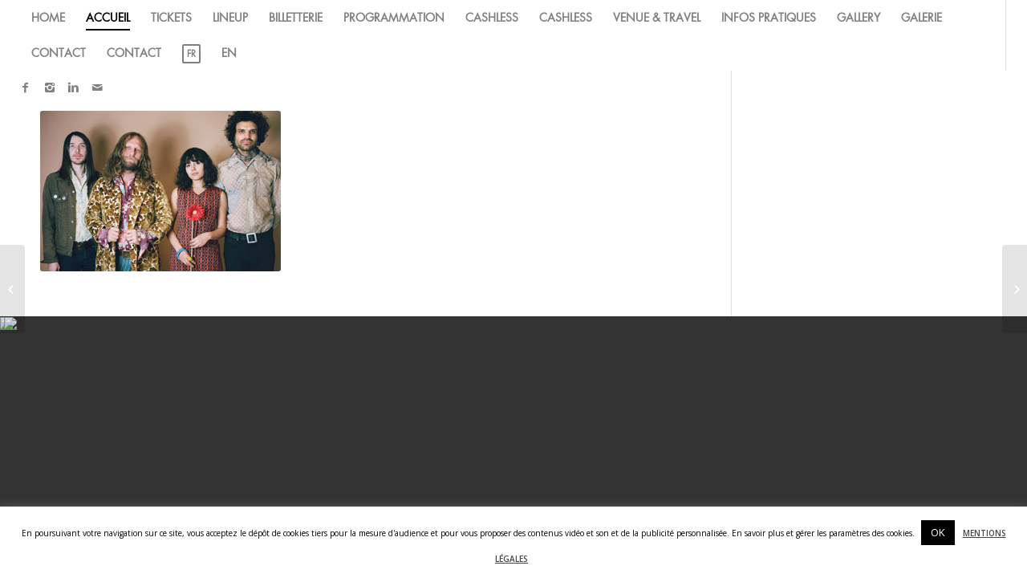

--- FILE ---
content_type: text/html; charset=UTF-8
request_url: https://levitation-france.com/band/the-blank-tapes/
body_size: 10457
content:
<!DOCTYPE html>
<html lang="en-US" class="html_stretched responsive av-preloader-disabled av-default-lightbox  html_header_top html_logo_left html_main_nav_header html_menu_right html_slim html_header_sticky html_header_shrinking html_mobile_menu_phone html_header_searchicon_disabled html_content_align_center html_header_unstick_top_disabled html_header_stretch html_av-overlay-full html_av-submenu-noclone html_entry_id_2309 av-no-preview html_text_menu_active ">
<head>
<meta charset="UTF-8" />
<meta name="robots" content="index, follow" />


<!-- mobile setting -->
<meta name="viewport" content="width=device-width, initial-scale=1, maximum-scale=1">

<!-- Scripts/CSS and wp_head hook -->
<title>The Blank Tapes &#8211; LEVITATION FRANCE</title>
<meta name='robots' content='max-image-preview:large' />
<link rel="alternate" type="application/rss+xml" title="LEVITATION FRANCE &raquo; Feed" href="https://levitation-france.com/feed/" />

<!-- google webfont font replacement -->

			<script type='text/javascript'>
			if(!document.cookie.match(/aviaPrivacyGoogleWebfontsDisabled/)){
				(function() {
					var f = document.createElement('link');
					
					f.type 	= 'text/css';
					f.rel 	= 'stylesheet';
					f.href 	= '//fonts.googleapis.com/css?family=Open+Sans:400,600';
					f.id 	= 'avia-google-webfont';
					
					document.getElementsByTagName('head')[0].appendChild(f);
				})();
			}
			</script>
			<script type="text/javascript">
/* <![CDATA[ */
window._wpemojiSettings = {"baseUrl":"https:\/\/s.w.org\/images\/core\/emoji\/15.0.3\/72x72\/","ext":".png","svgUrl":"https:\/\/s.w.org\/images\/core\/emoji\/15.0.3\/svg\/","svgExt":".svg","source":{"concatemoji":"https:\/\/levitation-france.com\/wp-includes\/js\/wp-emoji-release.min.js?ver=6.5.5"}};
/*! This file is auto-generated */
!function(i,n){var o,s,e;function c(e){try{var t={supportTests:e,timestamp:(new Date).valueOf()};sessionStorage.setItem(o,JSON.stringify(t))}catch(e){}}function p(e,t,n){e.clearRect(0,0,e.canvas.width,e.canvas.height),e.fillText(t,0,0);var t=new Uint32Array(e.getImageData(0,0,e.canvas.width,e.canvas.height).data),r=(e.clearRect(0,0,e.canvas.width,e.canvas.height),e.fillText(n,0,0),new Uint32Array(e.getImageData(0,0,e.canvas.width,e.canvas.height).data));return t.every(function(e,t){return e===r[t]})}function u(e,t,n){switch(t){case"flag":return n(e,"\ud83c\udff3\ufe0f\u200d\u26a7\ufe0f","\ud83c\udff3\ufe0f\u200b\u26a7\ufe0f")?!1:!n(e,"\ud83c\uddfa\ud83c\uddf3","\ud83c\uddfa\u200b\ud83c\uddf3")&&!n(e,"\ud83c\udff4\udb40\udc67\udb40\udc62\udb40\udc65\udb40\udc6e\udb40\udc67\udb40\udc7f","\ud83c\udff4\u200b\udb40\udc67\u200b\udb40\udc62\u200b\udb40\udc65\u200b\udb40\udc6e\u200b\udb40\udc67\u200b\udb40\udc7f");case"emoji":return!n(e,"\ud83d\udc26\u200d\u2b1b","\ud83d\udc26\u200b\u2b1b")}return!1}function f(e,t,n){var r="undefined"!=typeof WorkerGlobalScope&&self instanceof WorkerGlobalScope?new OffscreenCanvas(300,150):i.createElement("canvas"),a=r.getContext("2d",{willReadFrequently:!0}),o=(a.textBaseline="top",a.font="600 32px Arial",{});return e.forEach(function(e){o[e]=t(a,e,n)}),o}function t(e){var t=i.createElement("script");t.src=e,t.defer=!0,i.head.appendChild(t)}"undefined"!=typeof Promise&&(o="wpEmojiSettingsSupports",s=["flag","emoji"],n.supports={everything:!0,everythingExceptFlag:!0},e=new Promise(function(e){i.addEventListener("DOMContentLoaded",e,{once:!0})}),new Promise(function(t){var n=function(){try{var e=JSON.parse(sessionStorage.getItem(o));if("object"==typeof e&&"number"==typeof e.timestamp&&(new Date).valueOf()<e.timestamp+604800&&"object"==typeof e.supportTests)return e.supportTests}catch(e){}return null}();if(!n){if("undefined"!=typeof Worker&&"undefined"!=typeof OffscreenCanvas&&"undefined"!=typeof URL&&URL.createObjectURL&&"undefined"!=typeof Blob)try{var e="postMessage("+f.toString()+"("+[JSON.stringify(s),u.toString(),p.toString()].join(",")+"));",r=new Blob([e],{type:"text/javascript"}),a=new Worker(URL.createObjectURL(r),{name:"wpTestEmojiSupports"});return void(a.onmessage=function(e){c(n=e.data),a.terminate(),t(n)})}catch(e){}c(n=f(s,u,p))}t(n)}).then(function(e){for(var t in e)n.supports[t]=e[t],n.supports.everything=n.supports.everything&&n.supports[t],"flag"!==t&&(n.supports.everythingExceptFlag=n.supports.everythingExceptFlag&&n.supports[t]);n.supports.everythingExceptFlag=n.supports.everythingExceptFlag&&!n.supports.flag,n.DOMReady=!1,n.readyCallback=function(){n.DOMReady=!0}}).then(function(){return e}).then(function(){var e;n.supports.everything||(n.readyCallback(),(e=n.source||{}).concatemoji?t(e.concatemoji):e.wpemoji&&e.twemoji&&(t(e.twemoji),t(e.wpemoji)))}))}((window,document),window._wpemojiSettings);
/* ]]> */
</script>
<link rel='stylesheet' id='flick-css' href='https://levitation-france.com/wp-content/plugins/mailchimp/assets/css/flick/flick.css?ver=1.6.3' type='text/css' media='all' />
<link rel='stylesheet' id='mailchimp_sf_main_css-css' href='https://levitation-france.com/?mcsf_action=main_css&#038;ver=1.6.3' type='text/css' media='all' />
<style id='wp-emoji-styles-inline-css' type='text/css'>

	img.wp-smiley, img.emoji {
		display: inline !important;
		border: none !important;
		box-shadow: none !important;
		height: 1em !important;
		width: 1em !important;
		margin: 0 0.07em !important;
		vertical-align: -0.1em !important;
		background: none !important;
		padding: 0 !important;
	}
</style>
<link rel='stylesheet' id='cookie-law-info-css' href='https://levitation-france.com/wp-content/plugins/cookie-law-info/legacy/public/css/cookie-law-info-public.css?ver=3.1.8' type='text/css' media='all' />
<link rel='stylesheet' id='cookie-law-info-gdpr-css' href='https://levitation-france.com/wp-content/plugins/cookie-law-info/legacy/public/css/cookie-law-info-gdpr.css?ver=3.1.8' type='text/css' media='all' />
<link rel='stylesheet' id='eeb-css-frontend-css' href='https://levitation-france.com/wp-content/plugins/email-encoder-bundle/core/includes/assets/css/style.css?ver=240913-141331' type='text/css' media='all' />
<link rel='stylesheet' id='dashicons-css' href='https://levitation-france.com/wp-includes/css/dashicons.min.css?ver=6.5.5' type='text/css' media='all' />
<link rel='stylesheet' id='justifiedGallery-css' href='https://levitation-france.com/wp-content/plugins/flickr-justified-gallery/css/justifiedGallery.min.css?ver=v3.6' type='text/css' media='all' />
<link rel='stylesheet' id='flickrJustifiedGalleryWPPlugin-css' href='https://levitation-france.com/wp-content/plugins/flickr-justified-gallery/css/flickrJustifiedGalleryWPPlugin.css?ver=v3.6' type='text/css' media='all' />
<link rel='stylesheet' id='swipebox-css' href='https://levitation-france.com/wp-content/plugins/flickr-justified-gallery/lightboxes/swipebox/css/swipebox.min.css?ver=6.5.5' type='text/css' media='all' />
<link rel='stylesheet' id='avia-merged-styles-css' href='https://levitation-france.com/wp-content/uploads/dynamic_avia/avia-merged-styles-67b64aa938245b1f5f57d41fcadaa2ab.css' type='text/css' media='all' />
<script type="text/javascript" src="https://levitation-france.com/wp-includes/js/jquery/jquery.min.js?ver=3.7.1" id="jquery-core-js"></script>
<script type="text/javascript" src="https://levitation-france.com/wp-includes/js/jquery/jquery-migrate.min.js?ver=3.4.1" id="jquery-migrate-js"></script>
<script type="text/javascript" id="cookie-law-info-js-extra">
/* <![CDATA[ */
var Cli_Data = {"nn_cookie_ids":[],"cookielist":[],"non_necessary_cookies":[],"ccpaEnabled":"","ccpaRegionBased":"","ccpaBarEnabled":"","strictlyEnabled":["necessary","obligatoire"],"ccpaType":"gdpr","js_blocking":"","custom_integration":"","triggerDomRefresh":"","secure_cookies":""};
var cli_cookiebar_settings = {"animate_speed_hide":"500","animate_speed_show":"500","background":"#FFF","border":"#b1a6a6c2","border_on":"","button_1_button_colour":"#000","button_1_button_hover":"#000000","button_1_link_colour":"#fff","button_1_as_button":"1","button_1_new_win":"","button_2_button_colour":"#333","button_2_button_hover":"#292929","button_2_link_colour":"#444","button_2_as_button":"","button_2_hidebar":"","button_3_button_colour":"#000","button_3_button_hover":"#000000","button_3_link_colour":"#fff","button_3_as_button":"1","button_3_new_win":"","button_4_button_colour":"#000","button_4_button_hover":"#000000","button_4_link_colour":"#fff","button_4_as_button":"1","button_7_button_colour":"#61a229","button_7_button_hover":"#4e8221","button_7_link_colour":"#fff","button_7_as_button":"1","button_7_new_win":"","font_family":"inherit","header_fix":"","notify_animate_hide":"1","notify_animate_show":"","notify_div_id":"#cookie-law-info-bar","notify_position_horizontal":"right","notify_position_vertical":"bottom","scroll_close":"","scroll_close_reload":"","accept_close_reload":"","reject_close_reload":"","showagain_tab":"1","showagain_background":"#fff","showagain_border":"#000","showagain_div_id":"#cookie-law-info-again","showagain_x_position":"100px","text":"#000","show_once_yn":"","show_once":"10000","logging_on":"","as_popup":"","popup_overlay":"1","bar_heading_text":"","cookie_bar_as":"banner","popup_showagain_position":"bottom-right","widget_position":"left"};
var log_object = {"ajax_url":"https:\/\/levitation-france.com\/wp-admin\/admin-ajax.php"};
/* ]]> */
</script>
<script type="text/javascript" src="https://levitation-france.com/wp-content/plugins/cookie-law-info/legacy/public/js/cookie-law-info-public.js?ver=3.1.8" id="cookie-law-info-js"></script>
<script type="text/javascript" src="https://levitation-france.com/wp-content/plugins/email-encoder-bundle/core/includes/assets/js/custom.js?ver=240913-141331" id="eeb-js-frontend-js"></script>
<link rel="https://api.w.org/" href="https://levitation-france.com/wp-json/" /><link rel="alternate" type="application/json" href="https://levitation-france.com/wp-json/wp/v2/portfolio/2309" /><link rel="EditURI" type="application/rsd+xml" title="RSD" href="https://levitation-france.com/xmlrpc.php?rsd" />
<link rel="canonical" href="https://levitation-france.com/band/the-blank-tapes/" />
<link rel='shortlink' href='https://levitation-france.com/?p=2309' />
<link rel="alternate" type="application/json+oembed" href="https://levitation-france.com/wp-json/oembed/1.0/embed?url=https%3A%2F%2Flevitation-france.com%2Fband%2Fthe-blank-tapes%2F" />
<link rel="alternate" type="text/xml+oembed" href="https://levitation-france.com/wp-json/oembed/1.0/embed?url=https%3A%2F%2Flevitation-france.com%2Fband%2Fthe-blank-tapes%2F&#038;format=xml" />
<script type="text/javascript">
	jQuery(function($) {
		$('.date-pick').each(function() {
			var format = $(this).data('format') || 'mm/dd/yyyy';
			format = format.replace(/yyyy/i, 'yy');
			$(this).datepicker({
				autoFocusNextInput: true,
				constrainInput: false,
				changeMonth: true,
				changeYear: true,
				beforeShow: function(input, inst) { $('#ui-datepicker-div').addClass('show'); },
				dateFormat: format.toLowerCase(),
			});
		});
		d = new Date();
		$('.birthdate-pick').each(function() {
			var format = $(this).data('format') || 'mm/dd';
			format = format.replace(/yyyy/i, 'yy');
			$(this).datepicker({
				autoFocusNextInput: true,
				constrainInput: false,
				changeMonth: true,
				changeYear: false,
				minDate: new Date(d.getFullYear(), 1-1, 1),
				maxDate: new Date(d.getFullYear(), 12-1, 31),
				beforeShow: function(input, inst) { $('#ui-datepicker-div').removeClass('show'); },
				dateFormat: format.toLowerCase(),
			});

		});

	});
</script>
<style type="text/css" media="screen">.menu-item.hide_this_item{ display:none !important; }</style><link rel="profile" href="http://gmpg.org/xfn/11" />
<link rel="alternate" type="application/rss+xml" title="LEVITATION FRANCE RSS2 Feed" href="https://levitation-france.com/feed/" />
<link rel="pingback" href="https://levitation-france.com/xmlrpc.php" />
<!--[if lt IE 9]><script src="https://levitation-france.com/wp-content/themes/levfrance/js/html5shiv.js"></script><![endif]-->
<link rel="icon" href="https://levitation-france.com/wp-content/uploads/2014/05/LEVITATION-FRANCE-LF.png" type="image/png">

<!-- To speed up the rendering and to display the site as fast as possible to the user we include some styles and scripts for above the fold content inline -->
<script type="text/javascript">'use strict';var avia_is_mobile=!1;if(/Android|webOS|iPhone|iPad|iPod|BlackBerry|IEMobile|Opera Mini/i.test(navigator.userAgent)&&'ontouchstart' in document.documentElement){avia_is_mobile=!0;document.documentElement.className+=' avia_mobile '}
else{document.documentElement.className+=' avia_desktop '};document.documentElement.className+=' js_active ';(function(){var e=['-webkit-','-moz-','-ms-',''],n='';for(var t in e){if(e[t]+'transform' in document.documentElement.style){document.documentElement.className+=' avia_transform ';n=e[t]+'transform'};if(e[t]+'perspective' in document.documentElement.style)document.documentElement.className+=' avia_transform3d '};if(typeof document.getElementsByClassName=='function'&&typeof document.documentElement.getBoundingClientRect=='function'&&avia_is_mobile==!1){if(n&&window.innerHeight>0){setTimeout(function(){var e=0,o={},a=0,t=document.getElementsByClassName('av-parallax'),i=window.pageYOffset||document.documentElement.scrollTop;for(e=0;e<t.length;e++){t[e].style.top='0px';o=t[e].getBoundingClientRect();a=Math.ceil((window.innerHeight+i-o.top)*0.3);t[e].style[n]='translate(0px, '+a+'px)';t[e].style.top='auto';t[e].className+=' enabled-parallax '}},50)}}})();</script>		<style type="text/css" id="wp-custom-css">
			a.btnculture {
    display: table;
    margin: 0 auto;
    color: #FFF !important;
    text-decoration: none !important;
    border: 1px solid;
    padding: 6px 20px;
    border-radius: 20px;
    font-size: 16px;
    box-shadow: 4px 4px 1px #FFF;
		transition: all 0.3s linear; -webkit-transition: all 0.3s linear; -moz-transition: all 0.3s linear;
}
a.btnculture:hover {
    color: #000 !important;
    background: #FFF;
    border: 1px solid #FFF;
    box-shadow: 4px 4px 1px #e1e1e1;
    transition: all 0.3s linear;
    -webkit-transition: all 0.3s linear;
    -moz-transition: all 0.3s linear;
}

@media only screen and (max-width: 750px) {
.slide-entry-wrap {
    display: flex;
    flex-wrap: wrap;
}
	.responsive #top #wrap_all .avia-content-slider-odd .slide-entry.first {
    width: 50%;
}
	}
@media only screen and (max-width: 469px) {
.responsive #top #wrap_all .avia-content-slider-odd .slide-entry {
    width: 50%;
}
	.responsive #top #wrap_all .slide-entry {
    width: 50%;
}
	#top .avia-logo-grid .slide-entry-wrap {
    justify-content: center;
}
	.avia-builder-el-84 {
    display: none;
}
	.avia-builder-el-85, .avia-builder-el-81 {
    margin-bottom: 0 !important;
}
	}		</style>
		<style type='text/css'>
@font-face {font-family: 'entypo-fontello'; font-weight: normal; font-style: normal; font-display: auto;
src: url('https://levitation-france.com/wp-content/themes/levfrance/config-templatebuilder/avia-template-builder/assets/fonts/entypo-fontello.eot');
src: url('https://levitation-france.com/wp-content/themes/levfrance/config-templatebuilder/avia-template-builder/assets/fonts/entypo-fontello.eot?#iefix') format('embedded-opentype'), 
url('https://levitation-france.com/wp-content/themes/levfrance/config-templatebuilder/avia-template-builder/assets/fonts/entypo-fontello.woff') format('woff'), 
url('https://levitation-france.com/wp-content/themes/levfrance/config-templatebuilder/avia-template-builder/assets/fonts/entypo-fontello.ttf') format('truetype'), 
url('https://levitation-france.com/wp-content/themes/levfrance/config-templatebuilder/avia-template-builder/assets/fonts/entypo-fontello.svg#entypo-fontello') format('svg');
} #top .avia-font-entypo-fontello, body .avia-font-entypo-fontello, html body [data-av_iconfont='entypo-fontello']:before{ font-family: 'entypo-fontello'; }
</style>

<!--
Debugging Info for Theme support: 

Theme: Enfold
Version: 4.5.6
Installed: levfrance
AviaFramework Version: 5.0
AviaBuilder Version: 0.9.5
aviaElementManager Version: 1.0.1
ML:512-PU:48-PLA:10
WP:6.5.5
Compress: CSS:all theme files - JS:all theme files
Updates: disabled
PLAu:9
-->
</head>




<body id="top" class="portfolio-template-default single single-portfolio postid-2309  rtl_columns stretched open_sans" itemscope="itemscope" itemtype="https://schema.org/WebPage" >

	
	<div id='wrap_all'>

	
<header id='header' class='all_colors header_color light_bg_color  av_header_top av_logo_left av_main_nav_header av_menu_right av_slim av_header_sticky av_header_shrinking av_header_stretch av_mobile_menu_phone av_header_searchicon_disabled av_header_unstick_top_disabled av_bottom_nav_disabled  av_alternate_logo_active av_header_border_disabled'  role="banner" itemscope="itemscope" itemtype="https://schema.org/WPHeader" >

		<div  id='header_main' class='container_wrap container_wrap_logo'>
	
        <div class='container av-logo-container'><div class='inner-container'><span class='logo'><a href='https://levitation-france.com/'><img height='100' width='300' src='https://levitation-france.com/wp-content/uploads/2017/04/LEVITATION-FRANCE-logo.png' alt='LEVITATION FRANCE' /></a></span><nav class='main_menu' data-selectname='Select a page'  role="navigation" itemscope="itemscope" itemtype="https://schema.org/SiteNavigationElement" ><div class="avia-menu av-main-nav-wrap av_menu_icon_beside"><ul id="avia-menu" class="menu av-main-nav"><li id="menu-item-2073" class="menu-item menu-item-type-custom menu-item-object-custom menu-item-top-level menu-item-top-level-1"><a href="https://levitation-france.com/en/" itemprop="url"><span class="avia-bullet"></span><span class="avia-menu-text">HOME</span><span class="avia-menu-fx"><span class="avia-arrow-wrap"><span class="avia-arrow"></span></span></span></a></li>
<li id="menu-item-2665" class="menu-item menu-item-type-custom menu-item-object-custom menu-item-home menu-item-top-level menu-item-top-level-2"><a href="https://levitation-france.com/#top" itemprop="url"><span class="avia-bullet"></span><span class="avia-menu-text">ACCUEIL</span><span class="avia-menu-fx"><span class="avia-arrow-wrap"><span class="avia-arrow"></span></span></span></a></li>
<li id="menu-item-2654" class="menu-item menu-item-type-custom menu-item-object-custom menu-item-top-level menu-item-top-level-3"><a href="https://levitation-france.com/en/#tickets" itemprop="url"><span class="avia-bullet"></span><span class="avia-menu-text">TICKETS</span><span class="avia-menu-fx"><span class="avia-arrow-wrap"><span class="avia-arrow"></span></span></span></a></li>
<li id="menu-item-2653" class="menu-item menu-item-type-custom menu-item-object-custom menu-item-top-level menu-item-top-level-4"><a href="https://levitation-france.com/en/#lineup" itemprop="url"><span class="avia-bullet"></span><span class="avia-menu-text">LINEUP</span><span class="avia-menu-fx"><span class="avia-arrow-wrap"><span class="avia-arrow"></span></span></span></a></li>
<li id="menu-item-2667" class="menu-item menu-item-type-custom menu-item-object-custom menu-item-home menu-item-top-level menu-item-top-level-5"><a href="https://levitation-france.com/#billets" itemprop="url"><span class="avia-bullet"></span><span class="avia-menu-text">BILLETTERIE</span><span class="avia-menu-fx"><span class="avia-arrow-wrap"><span class="avia-arrow"></span></span></span></a></li>
<li id="menu-item-2666" class="menu-item menu-item-type-custom menu-item-object-custom menu-item-home menu-item-top-level menu-item-top-level-6"><a href="https://levitation-france.com/#programmation" itemprop="url"><span class="avia-bullet"></span><span class="avia-menu-text">PROGRAMMATION</span><span class="avia-menu-fx"><span class="avia-arrow-wrap"><span class="avia-arrow"></span></span></span></a></li>
<li id="menu-item-3483" class="menu-item menu-item-type-custom menu-item-object-custom menu-item-top-level menu-item-top-level-7"><a href="https://levitation-france.com/en/#cashless-en" itemprop="url"><span class="avia-bullet"></span><span class="avia-menu-text">CASHLESS</span><span class="avia-menu-fx"><span class="avia-arrow-wrap"><span class="avia-arrow"></span></span></span></a></li>
<li id="menu-item-3484" class="menu-item menu-item-type-custom menu-item-object-custom menu-item-home menu-item-top-level menu-item-top-level-8"><a href="https://levitation-france.com/#cashless" itemprop="url"><span class="avia-bullet"></span><span class="avia-menu-text">CASHLESS</span><span class="avia-menu-fx"><span class="avia-arrow-wrap"><span class="avia-arrow"></span></span></span></a></li>
<li id="menu-item-2655" class="menu-item menu-item-type-custom menu-item-object-custom menu-item-top-level menu-item-top-level-9"><a href="https://levitation-france.com/en/#travel" itemprop="url"><span class="avia-bullet"></span><span class="avia-menu-text">VENUE &#038; TRAVEL</span><span class="avia-menu-fx"><span class="avia-arrow-wrap"><span class="avia-arrow"></span></span></span></a></li>
<li id="menu-item-2668" class="menu-item menu-item-type-custom menu-item-object-custom menu-item-home menu-item-top-level menu-item-top-level-10"><a href="https://levitation-france.com/#infospratiques" itemprop="url"><span class="avia-bullet"></span><span class="avia-menu-text">INFOS PRATIQUES</span><span class="avia-menu-fx"><span class="avia-arrow-wrap"><span class="avia-arrow"></span></span></span></a></li>
<li id="menu-item-2656" class="menu-item menu-item-type-custom menu-item-object-custom menu-item-top-level menu-item-top-level-11"><a href="https://levitation-france.com/en/#gallery" itemprop="url"><span class="avia-bullet"></span><span class="avia-menu-text">GALLERY</span><span class="avia-menu-fx"><span class="avia-arrow-wrap"><span class="avia-arrow"></span></span></span></a></li>
<li id="menu-item-2669" class="menu-item menu-item-type-custom menu-item-object-custom menu-item-home menu-item-top-level menu-item-top-level-12"><a href="https://levitation-france.com/#galerie" itemprop="url"><span class="avia-bullet"></span><span class="avia-menu-text">GALERIE</span><span class="avia-menu-fx"><span class="avia-arrow-wrap"><span class="avia-arrow"></span></span></span></a></li>
<li id="menu-item-2658" class="menu-item menu-item-type-custom menu-item-object-custom menu-item-top-level menu-item-top-level-13"><a href="https://levitation-france.com/en/#infoandcontact" itemprop="url"><span class="avia-bullet"></span><span class="avia-menu-text">CONTACT</span><span class="avia-menu-fx"><span class="avia-arrow-wrap"><span class="avia-arrow"></span></span></span></a></li>
<li id="menu-item-2670" class="menu-item menu-item-type-custom menu-item-object-custom menu-item-home menu-item-top-level menu-item-top-level-14"><a href="https://levitation-france.com/#infosandcontact" itemprop="url"><span class="avia-bullet"></span><span class="avia-menu-text">CONTACT</span><span class="avia-menu-fx"><span class="avia-arrow-wrap"><span class="avia-arrow"></span></span></span></a></li>
<li id="menu-item-1585" class="menu-item menu-item-type-custom menu-item-object-custom menu-item-home av-menu-button av-menu-button-bordered menu-item-top-level menu-item-top-level-15"><a title="&#8220;language-switch&#8221;" href="https://levitation-france.com/" itemprop="url"><span class="avia-bullet"></span><span class="avia-menu-text">FR</span><span class="avia-menu-fx"><span class="avia-arrow-wrap"><span class="avia-arrow"></span></span></span></a></li>
<li id="menu-item-5158" class="menu-item menu-item-type-custom menu-item-object-custom menu-item-top-level menu-item-top-level-16"><a href="https://levitation-france.com/en/" itemprop="url"><span class="avia-bullet"></span><span class="avia-menu-text">EN</span><span class="avia-menu-fx"><span class="avia-arrow-wrap"><span class="avia-arrow"></span></span></span></a></li>
<li class="av-burger-menu-main menu-item-avia-special av-small-burger-icon">
	        			<a href="#">
							<span class="av-hamburger av-hamburger--spin av-js-hamburger">
					        <span class="av-hamburger-box">
						          <span class="av-hamburger-inner"></span>
						          <strong>Menu</strong>
					        </span>
							</span>
						</a>
	        		   </li></ul></div><ul class='noLightbox social_bookmarks icon_count_4'><li class='social_bookmarks_facebook av-social-link-facebook social_icon_1'><a  target="_blank" aria-label="Link to Facebook" href='https://www.facebook.com/levitationfrance/' aria-hidden='true' data-av_icon='' data-av_iconfont='entypo-fontello' title='Facebook'><span class='avia_hidden_link_text'>Facebook</span></a></li><li class='social_bookmarks_instagram av-social-link-instagram social_icon_2'><a  target="_blank" aria-label="Link to Instagram" href='https://www.instagram.com/levitationfrance/' aria-hidden='true' data-av_icon='' data-av_iconfont='entypo-fontello' title='Instagram'><span class='avia_hidden_link_text'>Instagram</span></a></li><li class='social_bookmarks_linkedin av-social-link-linkedin social_icon_3'><a  target="_blank" aria-label="Link to Linkedin" href='https://www.linkedin.com/company/levitation-france/?' aria-hidden='true' data-av_icon='' data-av_iconfont='entypo-fontello' title='Linkedin'><span class='avia_hidden_link_text'>Linkedin</span></a></li><li class='social_bookmarks_mail av-social-link-mail social_icon_4'><a  target="_blank" aria-label="Link to Mail" href='http://eepurl.com/cLQ2Ev' aria-hidden='true' data-av_icon='' data-av_iconfont='entypo-fontello' title='Mail'><span class='avia_hidden_link_text'>Mail</span></a></li></ul></nav></div> </div> 
		<!-- end container_wrap-->
		</div>
		<div class='header_bg'></div>

<!-- end header -->
</header>
		
	<div id='main' class='all_colors' data-scroll-offset='88'>

	
		<div class='container_wrap container_wrap_first main_color sidebar_right'>

			<div class='container'>

				<main class='template-page template-portfolio content  av-content-small alpha units'  role="main" itemprop="mainContentOfPage" >

                    
		<article class='post-entry post-entry-type-page post-entry-2309'  itemscope="itemscope" itemtype="https://schema.org/CreativeWork" >

			<div class="entry-content-wrapper clearfix">
				<header class="entry-content-header"><div class='page-thumb'><img width="300" height="200" src="https://levitation-france.com/wp-content/uploads/2018/05/art12-2-18.png" class="attachment-entry_with_sidebar size-entry_with_sidebar wp-post-image" alt="" decoding="async" fetchpriority="high" /></div></header><div class="entry-content"  itemprop="text" ></div><footer class="entry-footer"></footer>			</div>
			
						
		</article><!--end post-entry-->



                <!--end content-->
				</main>

				<aside class='sidebar sidebar_right   alpha units'  role="complementary" itemscope="itemscope" itemtype="https://schema.org/WPSideBar" ><div class='inner_sidebar extralight-border'></div></aside>
			</div><!--end container-->

		</div><!-- close default .container_wrap element -->



				<!-- end main -->
		</div>
		
		<a class='avia-post-nav avia-post-prev with-image' href='https://levitation-france.com/band/sextile-en/' >    <span class='label iconfont' aria-hidden='true' data-av_icon='' data-av_iconfont='entypo-fontello'></span>    <span class='entry-info-wrap'>        <span class='entry-info'>            <span class='entry-title'>Sextile</span>            <span class='entry-image'><img width="80" height="80" src="https://levitation-france.com/wp-content/uploads/2018/05/art11-2-18-sarah_pardini-80x80.png" class="attachment-thumbnail size-thumbnail wp-post-image" alt="" decoding="async" loading="lazy" srcset="https://levitation-france.com/wp-content/uploads/2018/05/art11-2-18-sarah_pardini-80x80.png 80w, https://levitation-france.com/wp-content/uploads/2018/05/art11-2-18-sarah_pardini-36x36.png 36w, https://levitation-france.com/wp-content/uploads/2018/05/art11-2-18-sarah_pardini-180x180.png 180w, https://levitation-france.com/wp-content/uploads/2018/05/art11-2-18-sarah_pardini-120x120.png 120w" sizes="(max-width: 80px) 100vw, 80px" /></span>        </span>    </span></a><a class='avia-post-nav avia-post-next with-image' href='https://levitation-france.com/band/the-blank-tapes-en/' >    <span class='label iconfont' aria-hidden='true' data-av_icon='' data-av_iconfont='entypo-fontello'></span>    <span class='entry-info-wrap'>        <span class='entry-info'>            <span class='entry-image'><img width="80" height="80" src="https://levitation-france.com/wp-content/uploads/2018/05/art12-2-18-80x80.png" class="attachment-thumbnail size-thumbnail wp-post-image" alt="" decoding="async" loading="lazy" srcset="https://levitation-france.com/wp-content/uploads/2018/05/art12-2-18-80x80.png 80w, https://levitation-france.com/wp-content/uploads/2018/05/art12-2-18-36x36.png 36w, https://levitation-france.com/wp-content/uploads/2018/05/art12-2-18-180x180.png 180w, https://levitation-france.com/wp-content/uploads/2018/05/art12-2-18-120x120.png 120w" sizes="(max-width: 80px) 100vw, 80px" /></span>            <span class='entry-title'>The Blank Tapes</span>        </span>    </span></a><!-- end wrap_all --></div>

<a href='#top' title='Scroll to top' id='scroll-top-link' aria-hidden='true' data-av_icon='' data-av_iconfont='entypo-fontello'><span class="avia_hidden_link_text">Scroll to top</span></a>

<div id="fb-root"></div>

<!--googleoff: all--><div id="cookie-law-info-bar" data-nosnippet="true"><span>En poursuivant votre navigation sur ce site, vous acceptez le dépôt de cookies tiers pour la mesure d'audience et pour vous proposer des contenus vidéo et son et de la publicité personnalisée. En savoir plus et gérer les paramètres des cookies. <a role='button' data-cli_action="accept" id="cookie_action_close_header" class="medium cli-plugin-button cli-plugin-main-button cookie_action_close_header cli_action_button wt-cli-accept-btn" style="margin:5px">OK</a><a href="http://levitation-france.com/mentions-legales/" id="CONSTANT_OPEN_URL" target="_blank" class="cli-plugin-main-link" style="margin:5px">MENTIONS LÉGALES</a></span></div><div id="cookie-law-info-again" data-nosnippet="true"><span id="cookie_hdr_showagain">Privacy &amp; Cookies Policy</span></div><div class="cli-modal" data-nosnippet="true" id="cliSettingsPopup" tabindex="-1" role="dialog" aria-labelledby="cliSettingsPopup" aria-hidden="true">
  <div class="cli-modal-dialog" role="document">
	<div class="cli-modal-content cli-bar-popup">
		  <button type="button" class="cli-modal-close" id="cliModalClose">
			<svg class="" viewBox="0 0 24 24"><path d="M19 6.41l-1.41-1.41-5.59 5.59-5.59-5.59-1.41 1.41 5.59 5.59-5.59 5.59 1.41 1.41 5.59-5.59 5.59 5.59 1.41-1.41-5.59-5.59z"></path><path d="M0 0h24v24h-24z" fill="none"></path></svg>
			<span class="wt-cli-sr-only">Close</span>
		  </button>
		  <div class="cli-modal-body">
			<div class="cli-container-fluid cli-tab-container">
	<div class="cli-row">
		<div class="cli-col-12 cli-align-items-stretch cli-px-0">
			<div class="cli-privacy-overview">
				<h4>Privacy Overview</h4>				<div class="cli-privacy-content">
					<div class="cli-privacy-content-text">This website uses cookies to improve your experience while you navigate through the website. Out of these, the cookies that are categorized as necessary are stored on your browser as they are essential for the working of basic functionalities of the website. We also use third-party cookies that help us analyze and understand how you use this website. These cookies will be stored in your browser only with your consent. You also have the option to opt-out of these cookies. But opting out of some of these cookies may affect your browsing experience.</div>
				</div>
				<a class="cli-privacy-readmore" aria-label="Show more" role="button" data-readmore-text="Show more" data-readless-text="Show less"></a>			</div>
		</div>
		<div class="cli-col-12 cli-align-items-stretch cli-px-0 cli-tab-section-container">
												<div class="cli-tab-section">
						<div class="cli-tab-header">
							<a role="button" tabindex="0" class="cli-nav-link cli-settings-mobile" data-target="necessary" data-toggle="cli-toggle-tab">
								Necessary							</a>
															<div class="wt-cli-necessary-checkbox">
									<input type="checkbox" class="cli-user-preference-checkbox"  id="wt-cli-checkbox-necessary" data-id="checkbox-necessary" checked="checked"  />
									<label class="form-check-label" for="wt-cli-checkbox-necessary">Necessary</label>
								</div>
								<span class="cli-necessary-caption">Always Enabled</span>
													</div>
						<div class="cli-tab-content">
							<div class="cli-tab-pane cli-fade" data-id="necessary">
								<div class="wt-cli-cookie-description">
									Necessary cookies are absolutely essential for the website to function properly. This category only includes cookies that ensures basic functionalities and security features of the website. These cookies do not store any personal information.								</div>
							</div>
						</div>
					</div>
																	<div class="cli-tab-section">
						<div class="cli-tab-header">
							<a role="button" tabindex="0" class="cli-nav-link cli-settings-mobile" data-target="non-necessary" data-toggle="cli-toggle-tab">
								Non-necessary							</a>
															<div class="cli-switch">
									<input type="checkbox" id="wt-cli-checkbox-non-necessary" class="cli-user-preference-checkbox"  data-id="checkbox-non-necessary" checked='checked' />
									<label for="wt-cli-checkbox-non-necessary" class="cli-slider" data-cli-enable="Enabled" data-cli-disable="Disabled"><span class="wt-cli-sr-only">Non-necessary</span></label>
								</div>
													</div>
						<div class="cli-tab-content">
							<div class="cli-tab-pane cli-fade" data-id="non-necessary">
								<div class="wt-cli-cookie-description">
									Any cookies that may not be particularly necessary for the website to function and is used specifically to collect user personal data via analytics, ads, other embedded contents are termed as non-necessary cookies. It is mandatory to procure user consent prior to running these cookies on your website.								</div>
							</div>
						</div>
					</div>
										</div>
	</div>
</div>
		  </div>
		  <div class="cli-modal-footer">
			<div class="wt-cli-element cli-container-fluid cli-tab-container">
				<div class="cli-row">
					<div class="cli-col-12 cli-align-items-stretch cli-px-0">
						<div class="cli-tab-footer wt-cli-privacy-overview-actions">
						
															<a id="wt-cli-privacy-save-btn" role="button" tabindex="0" data-cli-action="accept" class="wt-cli-privacy-btn cli_setting_save_button wt-cli-privacy-accept-btn cli-btn">SAVE &amp; ACCEPT</a>
													</div>
						
					</div>
				</div>
			</div>
		</div>
	</div>
  </div>
</div>
<div class="cli-modal-backdrop cli-fade cli-settings-overlay"></div>
<div class="cli-modal-backdrop cli-fade cli-popupbar-overlay"></div>
<!--googleon: all-->
 <script type='text/javascript'>
 /* <![CDATA[ */  
var avia_framework_globals = avia_framework_globals || {};
    avia_framework_globals.frameworkUrl = 'https://levitation-france.com/wp-content/themes/levfrance/framework/';
    avia_framework_globals.installedAt = 'https://levitation-france.com/wp-content/themes/levfrance/';
    avia_framework_globals.ajaxurl = 'https://levitation-france.com/wp-admin/admin-ajax.php';
/* ]]> */ 
</script>
 
 <script type="text/javascript" src="https://levitation-france.com/wp-includes/js/jquery/jquery.form.min.js?ver=4.3.0" id="jquery-form-js"></script>
<script type="text/javascript" id="mailchimp_sf_main_js-js-extra">
/* <![CDATA[ */
var mailchimpSF = {"ajax_url":"https:\/\/levitation-france.com\/"};
/* ]]> */
</script>
<script type="text/javascript" src="https://levitation-france.com/wp-content/plugins/mailchimp/assets/js/mailchimp.js?ver=1.6.3" id="mailchimp_sf_main_js-js"></script>
<script type="text/javascript" src="https://levitation-france.com/wp-includes/js/jquery/ui/core.min.js?ver=1.13.2" id="jquery-ui-core-js"></script>
<script type="text/javascript" src="https://levitation-france.com/wp-includes/js/jquery/ui/datepicker.min.js?ver=1.13.2" id="jquery-ui-datepicker-js"></script>
<script type="text/javascript" id="jquery-ui-datepicker-js-after">
/* <![CDATA[ */
jQuery(function(jQuery){jQuery.datepicker.setDefaults({"closeText":"Close","currentText":"Today","monthNames":["January","February","March","April","May","June","July","August","September","October","November","December"],"monthNamesShort":["Jan","Feb","Mar","Apr","May","Jun","Jul","Aug","Sep","Oct","Nov","Dec"],"nextText":"Next","prevText":"Previous","dayNames":["Sunday","Monday","Tuesday","Wednesday","Thursday","Friday","Saturday"],"dayNamesShort":["Sun","Mon","Tue","Wed","Thu","Fri","Sat"],"dayNamesMin":["S","M","T","W","T","F","S"],"dateFormat":"MM d, yy","firstDay":1,"isRTL":false});});
/* ]]> */
</script>
<script type="text/javascript" src="https://levitation-france.com/wp-content/plugins/flickr-justified-gallery/lightboxes/swipebox/js/jquery.swipebox.min.js?ver=6.5.5" id="swipebox-js"></script>
<script type="text/javascript" src="https://levitation-france.com/wp-content/plugins/flickr-justified-gallery/js/jquery.justifiedGallery.min.js?ver=6.5.5" id="justifiedGallery-js"></script>
<script type="text/javascript" src="https://levitation-france.com/wp-content/plugins/flickr-justified-gallery/js/flickrJustifiedGalleryWPPlugin.js?ver=6.5.5" id="flickrJustifiedGalleryWPPlugin-js"></script>
<script type="text/javascript" src="https://levitation-france.com/wp-content/uploads/dynamic_avia/avia-footer-scripts-f713e6850a3ffc6790c0464c0f33b335.js" id="avia-footer-scripts-js"></script>

			<script>
			if(document.cookie.match(/aviaPrivacyGoogleTrackingDisabled/)){ window['ga-disable-UA-52554995-1'] = true; }
			</script><img src="https://secure.adnxs.com/seg?add=11990861&t=2" width="1" height="1" />
<img src="https://secure.adnxs.com/px?id=975764&seg=11990875&t=2" width="1" height="1" />

<!-- Global site tag (gtag.js) - Google Analytics -->
<script async src="https://www.googletagmanager.com/gtag/js?id=UA-52554995-1"></script>
<script>
  window.dataLayer = window.dataLayer || [];
  function gtag(){dataLayer.push(arguments);}
  gtag('js', new Date());

  gtag('config', 'UA-52554995-1');
</script>

<!-- Facebook Pixel Code -->
<script>
!function(f,b,e,v,n,t,s)
{if(f.fbq)return;n=f.fbq=function(){n.callMethod?
n.callMethod.apply(n,arguments):n.queue.push(arguments)};
if(!f._fbq)f._fbq=n;n.push=n;n.loaded=!0;n.version='2.0';
n.queue=[];t=b.createElement(e);t.async=!0;
t.src=v;s=b.getElementsByTagName(e)[0];
s.parentNode.insertBefore(t,s)}(window, document,'script',
'https://connect.facebook.net/en_US/fbevents.js');
fbq('init', '891436434396811');
fbq('track', 'PageView');
</script>
<noscript><img height="1" width="1" style="display:none"
src="https://www.facebook.com/tr?id=891436434396811&ev=PageView&noscript=1"
/></noscript>
<!-- End Facebook Pixel Code -->

<meta name="facebook-domain-verification" content="xu70iesvdluk4g6d40d1gwgvo2ay5e" /></body>
</html>
